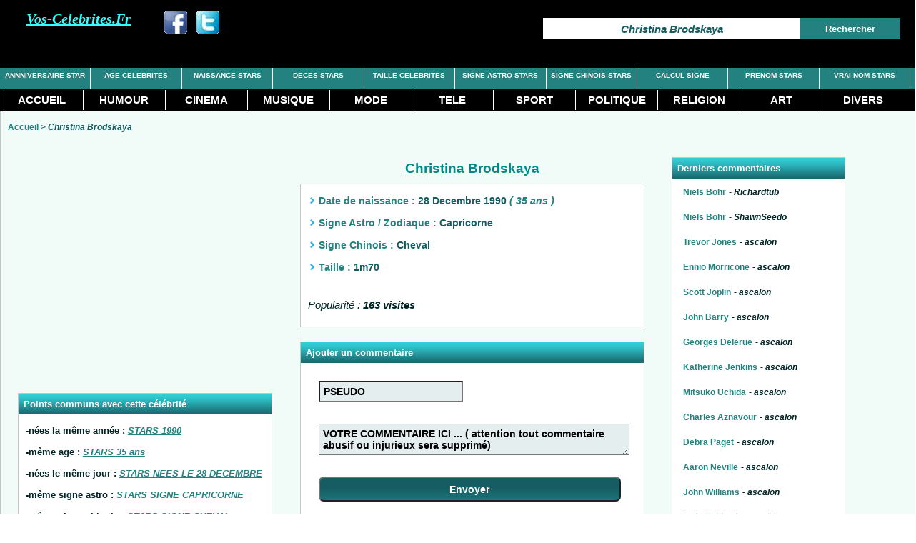

--- FILE ---
content_type: text/html; charset=iso-8859-1
request_url: https://vos-celebrites.fr/fiche.php?nom=Christina-Brodskaya
body_size: 3456
content:
<!DOCTYPE html PUBLIC "-//W3C//DTD XHTML 1.0 Transitional//EN" "http://www.w3.org/TR/xhtml1/DTD/xhtml1-transitional.dtd">	
<html xmlns="http://www.w3.org/1999/xhtml" xml:lang="fr" lang="fr">
<head><title>Christina Brodskaya : son age, date et lieu de naissance, taille, signe astro et chinois</title>
<meta name="Description" content="Fiche de Christina Brodskaya : age, date et lieu de naissance, taille, signe astro et chinois."/>
<meta name="Keywords" content="fiche Christina Brodskaya"/>
<meta name="Robots" content="noindex,follow"/>
<meta http-equiv="Content-Type" content="text/html;charset=iso-8859-1"/>
<link rel="canonical" href="https://vos-celebrites.fr/fiche.php?nom=Christina-Brodskaya"/>
<link rel="stylesheet" type="text/css" href="./feuille_style.css"/>
<meta name="viewport" content="width=device-width, initial-scale=1.0, maximum-scale=1.0" />
<script data-ad-client="ca-pub-6908635451516756" async src="https://pagead2.googlesyndication.com/pagead/js/adsbygoogle.js"></script>

</head>
<body>
<!-- vPC -->
<div id="entete">
<div id="bandeau1">
<div id ="logo"><em>Vos-Celebrites.Fr</em></div>
<div id="SEARCH">
<form  action="./recherche-star.php?nom=Christina-Brodskaya" name="searchform" method="get">
<input class="input_top" name="nom" type="text" value ="Christina Brodskaya" onclick="if(this.value=='Christina Brodskaya') { this.value=''; }"></input>
<input class="button_top" value = "Rechercher" type="submit"></input>
</form>
</div>
<div class="buttons">
<div class="button_like"><a title="Partager sur facebook" target="_blank" href="https://www.facebook.com/share.php?u=https%3A%2F%2Fvos-celebrites.fr%2Ffiche.php%3Fnom%3DChristina-Brodskaya"><img src="./images/fb32.png" alt="partager facebook" width="32" height = "32"></img></a></div>
<div class="button_like"><a title="Partager sur twitter" target="_blank" href="https://twitter.com/share?url=https%3A%2F%2Fvos-celebrites.fr%2Ffiche.php%3Fnom%3DChristina-Brodskaya"><img src="./images/tw32.png" alt="partager twitter" width="32" height = "32"></img></a></div>
</div>
</div>
<div id="menu_haut">
<ul>
<li><a class="li_top" href="./anniversaire-star.php" title ="anniversaire des celebrites et stars">ANNNIVERSAIRE STAR</a></li>
<li><a class="li_top" href="./age-celebrites.php" title ="age des celebrites">AGE CELEBRITES</a></li>
<li><a class="li_top" href="./stars-naissance.php" title ="date naissance, lieu naissance des stars">NAISSANCE STARS</a></li>
<li><a class="li_top" href="./stars-deces.php" title ="date deces, age deces, cause décès, lieu enterrement des stars">DECES STARS</a></li>
<li><a class="li_top" href="./taille-celebrites.php" title ="Taille des celebrites">TAILLE CELEBRITES</a></li>
<li><a class="li_top" href="./signe-astrologique.php" title ="consulter le signe astrologique des celebrites et stars">SIGNE ASTRO STARS</a></li>
<li><a class="li_top" href="./signe-chinois.php" title ="consulter le signe chinois des celebrites et stars">SIGNE CHINOIS STARS</a></li>
<li><a class="li_top" href="./calcul-signe.php" title ="calculer son signe astrologique ou chinois">CALCUL SIGNE</a></li>
<li><a class="li_top" href="./prenom-stars.php" title ="stars avec un prénom précis">PRENOM STARS</a></li>
<li><a class="li_top" href="./vrai-nom.php" title ="connnaitre le vrai nom des stars et celebrites">VRAI NOM STARS</a></li>
</ul>
</div>

<div id="menu">
<ul>
<li><a id="haut" href="./" title ="vos-celebrites.fr">ACCUEIL</a></li>
<li><a href="./stars-humour.php" title ="celebrites et stars de la categorie humour">HUMOUR</a></li>
<li><a href="./stars-cinema.php" title ="celebrites et stars du cinema">CINEMA</a></li>
<li><a href="./stars-musique.php" title ="celebrites et stars de la musique">MUSIQUE</a></li>
<li><a href="./stars-mode.php" title ="celebrites et stars de la mode">MODE</a></li>
<li><a href="./stars-tele.php" title ="celebrites et stars de la tele">TELE</a></li>
<li><a href="./stars-sport.php" title ="celebrites et stars du sport">SPORT</a></li>
<li><a href="./personnalites-politiques.php" title ="personnalites du monde politique">POLITIQUE</a></li>
<li><a href="./personnalites-religieuses.php" title ="celebrites et personnalites Religieuses">RELIGION</a></li>
<li><a href="./personnalites-art.php" title ="celebrites et personnalites Art">ART</a></li>
<li><a href="./celebrites-divers.php" title ="Celebrites Divers">DIVERS</a></li>
</ul>
</div>
</div>
<!-- fin vPC -->
<!-- vPC -->
<div class="bloc_commun">
<div class="link_nav">
<a href="./" title="vos-celebrites.fr - Accueil">Accueil</a> > 
<strong><em>Christina Brodskaya</em></strong>
</div>
<div class="bloc_gauche_3">



<div class="bloc_336_280">
<script async src="https://pagead2.googlesyndication.com/pagead/js/adsbygoogle.js"></script>
<!-- cb336x280_3 -->
<ins class="adsbygoogle"
     style="display:block"
     data-ad-client="ca-pub-6908635451516756"
     data-ad-slot="2314394902"
     data-ad-format="auto"
     data-full-width-responsive="true"></ins>
<script>
     (adsbygoogle = window.adsbygoogle || []).push({});
</script>
</div>

<div class="bloc_400">
<div class="texte_bloc">
<div class="titre_bloc">Points communs avec cette célébrité</div>
<p><span class="p1">-nées la même année : <a class ="medium_green_u" href="./date-naissance.php?annee=1990"><em>STARS 1990</em></a></span></p>
<p><span class="p1">-même age : <a class ="medium_green_u" href="./age-celebrites.php?age=35-ans"><em>STARS 35 ans </em></a></span></p><p><span class="p1">-nées le même jour : <a class="medium_green_u" href="./anniversaire-star.php?date=28-Decembre"><em>STARS NEES LE 28 DECEMBRE</em></a></span></p>
<p><span class="p1">-même signe astro : <a class="medium_green_u" href="./signe-astrologique.php?signe=capricorne"><em>STARS SIGNE CAPRICORNE</em></a></span></p>
<p><span class="p1">-même signe chinois : <a class="medium_green_u" href="./signe-chinois.php?signe=cheval"><em>STARS SIGNE CHEVAL</em></a></span></p>
<p><span class="p1">-même taille : <a class="medium_green_u" href="./taille-celebrites.php?taille=1m70"><em>STARS 1m70</em></a></span></p>
</div>
</div>
</div>
<div class="bloc_centre_3">
<h1>Christina Brodskaya</h1>
<div class="bloc_400">
<div class="texte_bloc">
<!-- image -->
<div class="dtl">
<ul class="liste_fiche">
<li>Date de naissance : <span class="medium_green">28 Decembre 1990</span>
<em>( 35 ans )</em>
</li>
<li>Signe Astro / Zodiaque : <span class="medium_green">Capricorne</span></li>
<li>Signe Chinois : <span class="medium_green">Cheval</span></li>
<li>Taille : <span class="medium_green">1m70</span></li>
</ul>
</div>
<p><em>Popularité : <b>163 visites</b></em></p>

</div>
<!--- gestion commentaire sur celebrite -->
<!--
<div class="button_req">
<a href="#comment" onclick="masquer_div('form_comment');" >Laisser un commentaire</a>
</div>!-->
<div class="texte_bloc">
<div class="titre_bloc">Ajouter un commentaire</div>

<form id="form_comment" action="./fiche.php?nom=Christina-Brodskaya#AVIS_STAR" name="FORMULAIRE" method="post">
<input class="fond_body" name="PSEUDO" type="text" maxlength ="20"  value="PSEUDO" onfocus="if (this.value =='PSEUDO') this.value=''"></input>
<textarea class="box_comment" name="COMMENTAIRE" value="VOTRE COMMENTAIRE ICI ... ( attention tout commentaire abusif ou injurieux sera supprimé)" onfocus="if (this.value =='VOTRE COMMENTAIRE ICI ... ( attention tout commentaire abusif ou injurieux sera supprimé)') this.value=''">VOTRE COMMENTAIRE ICI ... ( attention tout commentaire abusif ou injurieux sera supprimé)</textarea>
<input class="button_green" value="Envoyer" name="btn_V" type="submit"></input>
</form>
<p>
</p>
</div></div>
</div>
<div class="bloc_droit_2">
<div class="bloc_400">
<div class="texte_bloc">
<div class="titre_bloc">Derniers commentaires</div>

<ul class="liste_bloc">
<li><span class="s3"><a href="./fiche.php?nom=Niels-Bohr">Niels Bohr</a></span>
<span class="s1"><em> - Richardtub</em></span></li>
<li><span class="s3"><a href="./fiche.php?nom=Niels-Bohr">Niels Bohr</a></span>
<span class="s1"><em> - ShawnSeedo</em></span></li>
<li><span class="s3"><a href="./fiche.php?nom=Trevor-Jones">Trevor Jones</a></span>
<span class="s1"><em> - ascalon</em></span></li>
<li><span class="s3"><a href="./fiche.php?nom=Ennio-Morricone">Ennio Morricone</a></span>
<span class="s1"><em> - ascalon</em></span></li>
<li><span class="s3"><a href="./fiche.php?nom=Scott-Joplin">Scott Joplin</a></span>
<span class="s1"><em> - ascalon</em></span></li>
<li><span class="s3"><a href="./fiche.php?nom=John-Barry">John Barry</a></span>
<span class="s1"><em> - ascalon</em></span></li>
<li><span class="s3"><a href="./fiche.php?nom=Georges-Delerue">Georges Delerue</a></span>
<span class="s1"><em> - ascalon</em></span></li>
<li><span class="s3"><a href="./fiche.php?nom=Katherine-Jenkins">Katherine Jenkins</a></span>
<span class="s1"><em> - ascalon</em></span></li>
<li><span class="s3"><a href="./fiche.php?nom=Mitsuko-Uchida">Mitsuko Uchida</a></span>
<span class="s1"><em> - ascalon</em></span></li>
<li><span class="s3"><a href="./fiche.php?nom=Charles-Aznavour">Charles Aznavour</a></span>
<span class="s1"><em> - ascalon</em></span></li>
<li><span class="s3"><a href="./fiche.php?nom=Debra-Paget">Debra Paget</a></span>
<span class="s1"><em> - ascalon</em></span></li>
<li><span class="s3"><a href="./fiche.php?nom=Aaron-Neville">Aaron Neville</a></span>
<span class="s1"><em> - ascalon</em></span></li>
<li><span class="s3"><a href="./fiche.php?nom=John-Williams">John Williams</a></span>
<span class="s1"><em> - ascalon</em></span></li>
<li><span class="s3"><a href="./fiche.php?nom=Isabelle-Ithurburu">Isabelle Ithurburu</a></span>
<span class="s1"><em> - philou</em></span></li>
<li><span class="s3"><a href="./fiche.php?nom=Niels-Bohr">Niels Bohr</a></span>
<span class="s1"><em> - kazinodepozit</em></span></li>
<li><span class="s3"><a href="./fiche.php?nom=Niels-Bohr">Niels Bohr</a></span>
<span class="s1"><em> - rubenSef</em></span></li>
<li><span class="s3"><a href="./fiche.php?nom=Saadet-Aksoy">Saadet Aksoy</a></span>
<span class="s1"><em> - Domi</em></span></li>
<li><span class="s3"><a href="./fiche.php?nom=Niels-Bohr">Niels Bohr</a></span>
<span class="s1"><em> - Casino</em></span></li>
<li><span class="s3"><a href="./fiche.php?nom=Monica-Seles">Monica Seles</a></span>
<span class="s1"><em> - Tyree</em></span></li>
<li><span class="s3"><a href="./fiche.php?nom=Monica-Seles">Monica Seles</a></span>
<span class="s1"><em> - Myrtis</em></span></li>
</ul>
</div>
</div>
</div>
</div>
<!-- fin bloc_commun -->
<!-- fin vPC -->
<!-- vMOB -->
<!-- fin vMOB -->
<div id = "PIED_PAGE"><p>Vos-celebrites.fr - 2012-2026<a class="go_top" href="#entete">Retour en Haut</a></p>
<p><em>(les données de ce site sont à titre indicatif)</em></p>
</div>
<script>
function masquer_div(e){"none"==document.getElementById(e).style.display?document.getElementById(e).style.display="block":document.getElementById(e).style.display="none"}
</script>
<script src="https://ajax.googleapis.com/ajax/libs/jquery/1.4.2/jquery.min.js" type="text/javascript"></script>
<script>
 var hauteur = 300;
 $(function(){
   $(window).scroll(
	function () {
      if ($(this).scrollTop() > hauteur) { 
            $('.go_top').show();$('.go_bottom').show();
      } else {
            $('.go_top').hide(); $('.go_bottom').show();
      }
   });
 });
 </script>
</body>
</html>


--- FILE ---
content_type: text/html; charset=utf-8
request_url: https://www.google.com/recaptcha/api2/aframe
body_size: 249
content:
<!DOCTYPE HTML><html><head><meta http-equiv="content-type" content="text/html; charset=UTF-8"></head><body><script nonce="fpL81LewTj4FnNxMX_uPhQ">/** Anti-fraud and anti-abuse applications only. See google.com/recaptcha */ try{var clients={'sodar':'https://pagead2.googlesyndication.com/pagead/sodar?'};window.addEventListener("message",function(a){try{if(a.source===window.parent){var b=JSON.parse(a.data);var c=clients[b['id']];if(c){var d=document.createElement('img');d.src=c+b['params']+'&rc='+(localStorage.getItem("rc::a")?sessionStorage.getItem("rc::b"):"");window.document.body.appendChild(d);sessionStorage.setItem("rc::e",parseInt(sessionStorage.getItem("rc::e")||0)+1);localStorage.setItem("rc::h",'1769011186062');}}}catch(b){}});window.parent.postMessage("_grecaptcha_ready", "*");}catch(b){}</script></body></html>